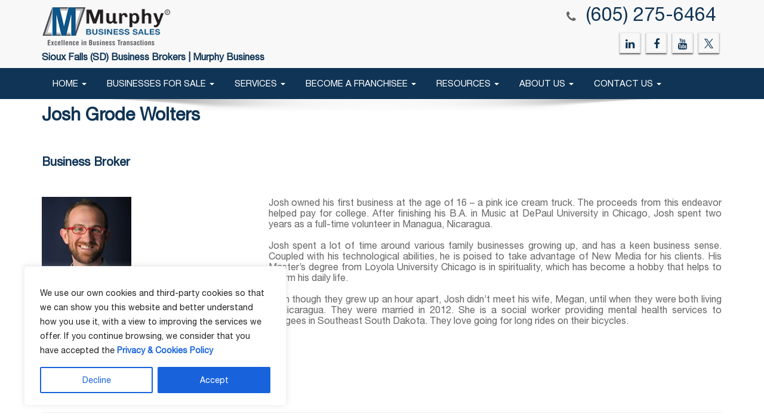

--- FILE ---
content_type: text/css
request_url: https://murphybusiness.com/siouxfalls/wp-content/themes/murphy-common/css/style.css
body_size: 6543
content:
@font-face{font-family:HelveticaNeueRegular;src:url(../fonts/helveticaneue-webfont.eot);src:url(../fonts/helveticaneue-webfont.eot?#iefix) format("embedded-opentype"),url(../fonts/helveticaneue-webfont.woff) format("woff"),url(../fonts/helveticaneue-webfont.ttf) format("truetype"),url(../fonts/helveticaneue-webfont.svg#HelveticaNeueRegular) format("svg");font-weight:400;font-style:normal}body{margin:0;padding:0;font-family:HelveticaNeueRegular;line-height:normal;color:#666;font-size:16px}img{max-width:100%;height:auto}ul{padding:0}ul li{margin-bottom:5px}.enigma_blog_post_content a{box-shadow:0 1px 0 0 currentColor}.mid-part a{box-shadow:0 1px 0 0 currentColor}a:hover{text-decoration:none}h1,h2,h3,h4,h5,h6,p{margin:0;padding:0}h1,h2,h3,h4,h5,h6{font-family:HelveticaNeueRegular}.h3,h3{font-size:20px}.heading-01{font-family:HelveticaNeueRegular;font-size:36px;color:#0f3455;font-weight:700;line-height:normal}.heading-02{font-family:HelveticaNeueRegular;font-size:30px;color:#fff;font-weight:700;line-height:normal}.heading-03{font-family:HelveticaNeueRegular;font-size:26px;color:#0f3455;font-weight:900;line-height:normal}.heading-04{font-family:HelveticaNeueRegular;font-size:18px;color:#777;font-weight:700;line-height:normal}.heading-05{font-family:HelveticaNeueRegular;font-size:18px;color:#fff;font-weight:900;line-height:normal}.paragraph-01{padding:16px 0;font-family:HelveticaNeueRegular;font-size:16px;line-height:24px}.header_section{background-color:#f8f8f8}.head-contact-info a{font-size:32px;font-weight:500;color:#0f3455!important}.logo p{font-weight:900;margin-bottom:10px;color:#0f3455;font-size:16px}.logo .img-responsive{display:inline-block}.head-contact-info{display:block;padding:5px 0 2px 0;font-family:HelveticaNeueRegular;font-weight:400;text-align:right;margin:0}.head-contact-info li{list-style:none;margin-right:10px;font-size:32px}.ans-247-text{font-size:14px;display:block;color:#0f3455}.schedule-btn{margin:-4px 5px 0 0}.head-contact-info i{margin-right:8px;font-size:20px}.social{display:block;text-align:right;padding-top:5px;padding-bottom:5px}.social li{font-size:18px;-webkit-box-shadow:0 2px 2px 0 rgba(0,0,0,.6);box-shadow:0 2px 2px 0 rgba(0,0,0,.6);display:inline-block;height:35px;margin-right:5px;width:35px;text-align:center;-webkit-transition:background .5s ease-in-out;-moz-transition:background .5s ease-in-out;-o-transition:background .5s ease-in-out;-ms-transition:background .5s ease-in-out;transition:background .5s ease-in-out;border:2px solid #eee;cursor:pointer;line-height:35px}.social li i{color:#0f3455!important}.social li.facebook{background-size:100% 200%;background-image:linear-gradient(to bottom,transparent 50%,#4c66a4 50%)}.social li.facebook:hover{background-position:0 -100%;background-color:#4c66a4}.social li.twitter{background-size:100% 200%;background-image:linear-gradient(to bottom,transparent 50%,#f60 50%)}.social li.twitter:hover{background-position:0 -100%;background-color:#f60}.social li.linkedin{background-size:100% 200%;background-image:linear-gradient(to bottom,transparent 50%,#069 50%)}.social li.linkedin:hover{background-position:0 -100%;background-color:#069}.social li.youtube{background-size:100% 200%;background-image:linear-gradient(to bottom,transparent 50%,#c92228 50%)}.social li.youtube:hover{background-position:0 -100%;background-color:#c92228}.social li.googleplus{background-size:100% 200%;background-image:linear-gradient(to bottom,transparent 50%,#c92228 50%)}.social li.googleplus:hover{background-position:0 -100%;background-color:#de2825}.navigation_menu{position:relative;background:#0f3455}.navigation_menu:after{position:absolute;width:100%;height:20px;z-index:99;content:"";background:url(../images/shadow.png) 50% 0 no-repeat}.navbar{margin-bottom:0;background:#0f3455;border-radius:0}.navbar a{font-family:HelveticaNeueRegular;font-size:15px;color:#fff;font-weight:400;text-transform:uppercase;padding-left:11px!important;padding-right:11px!important}.navbar .fa-angle-down{position:absolute;right:-10px;font-size:20px}.nav>li>a:focus,.nav>li>a:hover{background-color:#0f3455}.nav .open>a,.nav .open>a:focus,.nav .open>a:hover{border-color:transparent}.nav .open>a:active,.nav .open>a:focus,.nav .open>a:hover{color:#0f3455}.dropdown-menu>li>a:active{color:#0f3455}.fix-nav{position:fixed;top:0;width:100%;border-bottom:2px solid #f7f5f5;z-index:9999}.dropdown-submenu{position:relative}.dropdown-submenu>.dropdown-menu{top:0;left:100%;-webkit-border-radius:0 6px 6px 6px;-moz-border-radius:0 6px 6px 6px;border-radius:0 6px 6px 6px}.dropdown-submenu:active>.dropdown-menu,.dropdown-submenu:hover>.dropdown-menu{display:block}.dropdown-submenu:active>a:after{border-left-color:#fff}.dropdown-submenu.pull-left{float:none}.dropdown-submenu.pull-left>.dropdown-menu{left:-100%;margin-left:10px;-webkit-border-radius:6px 0 6px 6px;-moz-border-radius:6px 0 6px 6px;border-radius:6px 0 6px 6px}.banner img{width:100%}.below-banner h2{background:#0f3455;text-align:center;line-height:64px;text-transform:uppercase;border-right:3px solid #848584}.below-banner h2 a:hover{color:#fff}.noborder{border:none!important}.below-banner h1{background:#cfd6dd;text-align:center;padding:22px 10px}.below-banner [class^=col-]{padding-left:0;padding-right:0}.mid-part{padding-top:30px}.list-item{padding:36px 0 0 0;margin:0}.list-item li{position:relative;margin:0;padding:0 0 0 22px;font-family:HelveticaNeueRegular;font-size:16px;color:#777;line-height:24px;list-style-type:none}.list-item li:before{content:"\f111";position:absolute;top:1px;left:2px;font-family:FontAwesome;font-size:8px}.mid-part h4{padding-top:42px}.mid-part .heading-03{padding-top:45px}.videoWrapper{position:relative;padding-bottom:56.25%;padding-top:25px;height:0}.videoWrapper iframe{position:absolute;top:0;left:0;width:100%;height:100%}.phone-box{margin:20px 0;background:#0f3455;height:281px;width:100%;text-align:center;display:table;padding:15px}.phone-box h3{margin:-2px;line-height:45px;text-align:center}.phone-box h3 a{color:#fff}.phone-box h3 a:hover{text-decoration:none}.phone-box h5{font-family:HelveticaNeueRegular;font-size:28px;color:#fff;font-weight:900;line-height:34px;text-align:center;display:table-cell;vertical-align:middle}.phone-box h6{font-family:HelveticaNeueRegular;font-size:18px;color:#0f3455;font-weight:900;line-height:34px;text-align:center}.contact-box{margin:20px auto;border:3px solid #929292;max-width:262px}.contact-box h4{margin:-3px;padding:0;background:#0f3455;font-family:HelveticaNeueRegular;font-size:30px;color:#fff;font-weight:900;line-height:47px;text-align:center}.contact-box ul{margin:0;padding:10px 10px}.contact-box ul li{padding-bottom:10px;list-style-type:none;font-family:HelveticaNeueRegular;font-size:17.5px;color:#000;font-weight:900}.contact-box ul li:last-child{padding-bottom:0}footer{position:relative;margin:80px 0 0 0;padding:18px 0;background:#2d4d69;text-align:center;font-family:HelveticaNeueRegular;font-size:14px}footer a{color:#fff}footer a:hover{color:#fff}footer:before{position:absolute;top:-51px;left:0;margin:0;padding:0;width:100%;height:51px;content:"";background:url(../images/footer-pattern.jpg) 0 0 repeat-x}.breadcrumb{display:none}.logo a{width:230px;display:block}.call-schedule-header .logo a{margin-top:14px}.enigma_header_breadcrum_title{margin-bottom:30px;opacity:1;padding-bottom:8px;padding-top:8px}.enigma_header_breadcrum_title h1{margin:0;font-size:30px}.enigma_header_breadcrum_title h1,li h1{color:#0f3455!important;font-weight:700}.enigma_blog_post_content h1{margin:0;font-size:25px!important;color:#0f3455;margin-bottom:10px;margin-top:0}.htag-style h1{margin:0;font-size:25px!important;color:#0f3455;margin-bottom:10px;margin-top:0}.enigma_blog_post_content h2{color:#0f3455}.sell-box{background-color:#fff;margin-top:15px;border:1px solid #eaeaea;padding:20px}.sell-box-inner{background-color:#f8f8f8;padding:23px}.sell-box-inner h2{padding-bottom:2px;font-size:22px}#frm_job_srch li{clear:both;overflow:hidden;list-style:none}.min_max{float:left;width:204px}.listing_tab_cont label{color:#a31b35;display:block;float:left;font-size:14px;margin-right:5px;margin-top:4px;text-align:right;width:130px}.min_max #min_listed_price.listing_drop{float:left;width:45%}.min_max #max_listed_price.listing_drop{float:right;width:45%}.min_max #min_down_payment.listing_drop{float:left;width:45%}.min_max #max_down_payment.listing_drop{float:right;width:45%}.one_half{width:50%}.five_sixth,.four_fifth,.full_width,.one_fifth,.one_fourth,.one_half,.one_sixth,.one_third,.three_fifth,.three_fourth,.two_fifth,.two_third{float:left}.col-sm-8 .form-box:last-child{margin-right:0}.sell-form label{padding-right:0;margin-bottom:0;line-height:34px;text-align:right;font-weight:400}.five-height{height:5px}.form-box{float:left;width:auto}.sell-box-inner p{padding-bottom:25px}.form-box{float:left;width:48%;margin-right:4%}.full-input{width:272px;float:right}.full-select{width:269px;float:right}.sell-form .col-md-6 .form-group{margin-bottom:5px}.add{float:right;margin-bottom:8px}.blue-button{background-color:#0f3455;border:1px solid #0f3455;line-height:28px;margin-right:10px;font-size:16px;text-transform:uppercase}.page_navigation{float:right;margin-bottom:15px}.page_navigation ul li.active a,.page_navigation ul li:hover a{background:#0f3455}.page_navigation ul li a{color:#fff;display:block;font-size:14px;padding:4px 0;text-align:center;text-decoration:none;background-color:#a0a0a0}.page_navigation ul li{background:#a0a0a0 none repeat scroll 0 0;float:left;height:25px;margin-left:3px;width:27px;list-style:none}.form-control{border-radius:0;box-shadow:inherit}.form-box-02{margin-right:0;float:right}.page_navigation-02{margin-bottom:0;margin-right:10px}.page_navigation-02 ul li{background:#a0a0a0 none repeat scroll 0 0;float:left;height:25px;margin-left:3px;width:27px;list-style:none}.page_navigation-02 ul li a,.page_navigation-02 ul li span{color:#fff;display:block;font-size:14px;padding:4px 0;text-align:center;text-decoration:none;background-color:#a0a0a0}.page_navigation-02 ul li span.current,.page_navigation-02 ul li.active a,.page_navigation-02 ul li:hover a{background:#0f3455}.listing_head_rht{float:right}.listing_head_lft{float:left;position:relative}.listing_box{margin-bottom:20px;margin-top:30px}.listing_box h2{border-bottom:1px dashed #ccc;border-top:1px dashed #ccc;color:#030303;font-size:18px;padding:3px 0 6px;margin-bottom:5px}.listing_box h2 a{color:#030303!important}.listing_box_lt{float:left;margin-right:2%;position:relative;width:16%}.listing_box_lt img{display:inline-block}.listing_box_rt{float:right;width:82%}.listing_box_rt ul{border-bottom:1px dotted #7f7f7f;clear:both;margin-bottom:4px;overflow:hidden;padding:0}.listing_box_rt ul li{float:left;width:33.33%;list-style:none}.listing_box strong{color:#0f3455;display:block;font-size:16px;margin-bottom:8px;font-weight:400}a.btn.btn-info.view-detais{background-color:#0f3455;border:1px solid #0f3455;font-size:12px;left:0;line-height:1.2;padding:5px;margin-bottom:8px;margin-top:30px}label{font-weight:400}.navbar-default .navbar-nav>li>a{border-radius:5px;color:#000;font-family:HelveticaNeueRegular;font-size:15px;font-weight:400;padding:10px 20px;text-transform:uppercase}.navbar-default .navbar-nav>.active>a,.navbar-default .navbar-nav>.active>a:focus,.navbar-default .navbar-nav>.active>a:hover{font-size:20px!important}.active-menu{font-size:20px}.listing_box ul.no-list{padding:0;margin:0 0 15px 10px}.listing_box ul.no-list li{list-style:disc;padding-bottom:5px;margin:0}.button-panel{padding-top:15px}.sortby_drop{-moz-border-bottom-colors:none;-moz-border-left-colors:none;-moz-border-right-colors:none;-moz-border-top-colors:none;background:#fff;border-color:#e9e9e9 #e9e9e9 currentcolor;border-image:none;border-style:solid solid none;border-width:1px 1px 0;display:none;left:0;position:absolute;top:26px;width:190px;z-index:99999}.sortby{background:rgba(0,0,0,0) url(../images/sort_arrow.png) no-repeat scroll right 4px;color:#343434;cursor:pointer;font-size:18px;padding-right:30px;padding-bottom:7px}.sortby_drop a{border-bottom:1px solid #e9e9e9;color:#666;display:block;font-size:14px;padding:9px;text-decoration:none}.enigma_blog_post_content h2{margin-bottom:10px;margin-top:0}.enigma_blog_post_content ul li{color:#777;padding-bottom:5px;font-size:16px}.enigma_blog_post_content h4{margin-bottom:10px;margin-top:15px}.enigma_blog_post_content h3{margin-bottom:10px;margin-top:15px}.enigma_footer_area p,.head-contact-info li a,.social i,a,h2,h3,h4,h5,h6{color:#0f3455}.enigma_blog_post_content p{margin:0 0 20px;font-size:16px;text-align:justify}.two_third{width:66.6%}.one_third{width:33.3%}blockquote{background-color:#f6f5f5}.enigma_blog_post_content blockquote{border-left:5px solid #eee!important}blockquote{border-left:5px solid #31a3dd}.testi-box{padding-top:20px;padding-right:60px;padding-bottom:20px}.address-container{background-color:#ededed;margin:0 0 30px;padding:5px 30px;position:relative}.alignnone.contact-logo{position:absolute;height:auto;right:18px;width:41%;padding-top:12px}.alignnone.contact-logo img{max-width:100%;height:auto}.captcha-container{padding-bottom:10px}.blue-btn{border:medium none;border-radius:5px;color:#222;font-size:16px;min-width:120px;padding:8px 12px;text-decoration:none;transition:all .2s ease-in-out 0s;background-color:#0f3455;color:#fff}.blue-btn:active,.blue-btn:focus,.blue-btn:hover{color:#fff}.listing_description{margin-top:40px;clear:both}.h2,h2{font-size:19px!important}.active-menu{font-size:18px!important}.faq-padding-box{padding:10px 20px 10px 40px}.faq-padding-box-r{padding:10px 40px 10px 20px}.all-categorie{margin-bottom:15px}.edutitle{padding-left:20px}.address-container .heading05{padding-top:10px}.address-left{float:left;margin-bottom:10px;width:56%;margin-right:2%}.contact-logo{float:right}.loader{position:fixed;left:0;top:0;width:100%;height:100%;z-index:99999;opacity:.8;background:url(../images/page-loader.gif) 50% 50% no-repeat #f9f9f9}.capacha{margin:20px 0 10px;position:relative}.captch-block.small-box{width:100%!important;max-width:215.5px;min-width:215.5px}.captch-block{background:#fff;border:1px solid #ccc;position:relative}.captch-block img#captcha{border:1px solid #ccc;margin:7px}.captch-block img.captcha-small{max-width:160px}.captch-block a#change_image{position:relative;display:block;float:right;width:27px;border:1px solid #ccc;margin:7px;margin-left:0;height:71px}.small-box-reload{max-height:62px;height:auto}#change_image img{position:absolute;top:40%;left:24%}.captch-block input[type=text].smal-box{width:202px}.captch-block input[type=text]{border:1px solid #ccc;margin:7px;margin-top:0;width:243px}.alert-error{background-color:#f2dede;border-color:#ebccd1;color:#a94442}.alert{padding:15px;margin-bottom:20px;border:1px solid transparent;border-radius:4px}.view-detais-02{margin-top:10px!important}.article-date time{color:#0f3455;font-size:18px}.lising-box-2{border-bottom:1px solid #eee;margin-bottom:30px;padding:20px}.lising-box-2 .listing_description{margin-top:30px}.posted-by{font-size:13px!important;color:#a31b35;margin-top:8px!important}.lising-box-2 h2 a:hover{text-decoration:underline}.enigma_blog_post_content p span{font-style:italic;color:#0f3455;font-size:14px}.categories-right{margin-bottom:30px;padding:15px;border:1px solid #e2e2e2;box-shadow:0 -1px 3px 1px rgba(184,184,184,.4)}.blue-btn i{padding-left:8px}.categories-right ul{margin:10px 0 0;padding:0}.categories-right ul li{position:relative;margin:0;padding:5px 0 8px 15px;list-style-type:none}.categories-right ul li:before{position:absolute;left:0;content:"\f101";font-family:FontAwesome}.categories-right ul li a:hover{text-decoration:underline}#list_div{border-right:1px solid #e2e2e2}.categories-right h2{position:relative;padding-left:32px}.categories-right h2:before{position:absolute;content:"\f00b";top:4px;left:0;font-family:FontAwesome;font-size:20px}.lising-box-2 .btn{color:#a31b35;padding:6px 2px;margin:0 2px}.lising-box-2 .btn i{margin-left:2px}.lising-box-2 .btn:hover{box-shadow:none;text-decoration:underline}.lising-box-2 .btn:first-of-type{padding-left:0}.art-details{min-height:220px}.art-details .lising-box-2{border-right:1px solid #e2e2e2;border-bottom:none}.clear_column{clear:both;display:block;font-size:0;height:0;line-height:0;overflow:hidden;width:100%}.phone-box2{margin-top:20px}ul.dropdown-menu>li:hover .sub-drop-menu{display:block!important}li.dropdown-submenu{position:relative}.testimonials-wrapper{margin:10px 0}.testimonials-wrapper .photo>img{max-width:100%;height:auto}.free_dwnlds ul{list-style:none}.free_dwnlds ul li{background:url(../images/bullet_arrow.png) no-repeat 0 5px;color:#666;font-family:"PT Sans",sans-serif;font-size:16px;line-height:22px;padding-left:30px}.free_dwnlds ul li a:hover{text-decoration:underline}.contact-form .blue-btn:hover{color:#fff;background:rgba(15,52,82,.9)}.dropdown-menu>li>a{color:#fff}.listing_details_img{clear:both;overflow:hidden;margin-bottom:20px}.listing_details_img_box{margin:20px 0 0}.listing_details_img_box ul{list-style:none}.listing_details_img_box ul li{display:block;padding:5px 0;width:100%;border-bottom:1px dotted #7f7f7f;overflow:hidden}.listing_details_img_box ul li strong{display:inline-block;font-size:16px;color:#000;float:left}.listing_details_img_box ul li span{font-size:18px;color:#656565;text-align:right;float:right}.listing_details_contact{border-top:1px dashed #ccc;border-bottom:1px dashed #ccc;padding:13px 0;margin-bottom:25px}.listing_details_contact ul{margin:0;padding:0;clear:both;overflow:hidden}.listing_details_contact ul li{margin-right:30px;float:left;list-style-type:none}.listing_details_contact ul li img{float:left;display:block;margin-right:12px}.listing_details_contact ul li span{float:left;display:block;font-size:18px;color:#a31b35}.listing_details h3{margin-bottom:12px;text-align:left;display:inline-block}.listing_details p{font-size:14px;color:#656565;margin-bottom:15px}.assts{margin-bottom:20px}.listing_details h4{font-size:16px;color:#a31b35;margin-bottom:12px;text-align:left;display:inline-block}.assts ul{margin:0;padding:0}.assts ul li{width:100%;border-bottom:1px dotted #7f7f7f;list-style-type:none;padding:5px 0;float:none}.assts ul ul{list-style:none;clear:both;overflow:hidden}.assts ul ul li{border:0 none;display:block;float:left;margin-right:8%;width:24%}.assts ul ul li:nth-child(2n+2){width:7%}.assts ul ul li:nth-child(4n+4){width:10%}.assts ul ul li strong{display:inline-block;font-size:16px;color:#000;float:left}.assts ul ul li span{font-size:14px;color:#666;text-align:right;float:right}.similar_listing_slider .owl-item li{padding:0 10px;list-style-type:none}.listing_details_img_box ul,.similar_listing_slider ul{margin:0;padding:0}.similar_listing_slider{padding:5px 42px 0;border-bottom:1px dashed #ccc;margin-bottom:20px}.similar_listing_slider span{display:block;font-size:16px;color:#000;margin-bottom:5px}.similar_listing_slider strong{font-size:14px;color:#a31b35;display:block;margin-bottom:5px}.similar_listing_slider strong{font-size:14px;color:#a31b35;display:block;margin-bottom:5px}.similar_listing_slider strong em{font-size:14px;color:#000}.text-red{color:red}.business-title{text-align:center}.lender-qual em{color:#666}.no-image-default{max-height:163px}.modal-footer{text-align:left;margin-top:0}.hide{display:none}.show{display:inline-block}span#loader{float:left}.frm_contact_broker label{padding-bottom:5px}.frm_contact_broker #attachmet{margin-bottom:5px}.modal{z-index:4444444}.frm_contact_broker .form-group{margin-bottom:9px}.frm_contact_broker .capacha{margin-top:0}.frm_contact_broker .form-control{height:28px}.frm_contact_broker #comment{height:auto}.frm_contact_broker span.text-red{font-size:13px}.frm_contact_broker .close{color:red}.dropdown-menu{padding:0}.dropdown-menu li{margin-bottom:0}.free-download-block{border:1px solid #ccc;margin-bottom:15px;padding:5px}.free-download-heading{font-weight:700;font-size:18px}.free-download-block p{color:#666}.about_us ul li{background:0 0;padding-left:0;font-family:Lato,sans-serif}.about_us2 strong{font-weight:700}.title,.title h1{font-family:Lato,sans-serif;font-size:22px!important;line-height:1.2;color:#b20838!important;text-align:left;margin-top:20px;margin-bottom:10px}.contact_input li{width:100%}.ui-dialog{min-width:500px}strong{font-weight:700}.col-lg-9,.col-md-9{padding-left:0}.col-lg-3,.col-md-3{padding-right:0}.ui-widget-header{border:1px solid #0f3455;background:#0f3455}.captch-block input[type=text].smal-box{width:auto;margin:10px 8px}#dialog p{color:#000;font-size:18px}.contact_us{margin-bottom:20px}.contact_us p{font-size:16px;color:#666;line-height:22px;margin-bottom:20px}.contact_input{margin-bottom:20px}.contact_input ul{list-style:none;padding-left:0;margin:0}.contact_input li{border-bottom:1px solid #9d9d9d;padding:5px 5px;margin-bottom:10px;width:90%;clear:both;overflow:hidden}.contact_input span{display:block;font-size:18px;color:#d62446;float:left;width:4%}.contact_input input[type=text]{border:0;background:0 0;font-size:18px;color:#313131;display:block;width:96%;float:left}.contact_us ul{margin-bottom:10px}.contact_us ul li{margin-bottom:8px}.contact_us .checkbox1{display:inline-block}.contact_us label{color:#666;font-size:16px;display:inline-block;margin-left:3px}.contact_us h3{font-size:18px;color:#313131;line-height:22px;margin-bottom:5px;text-align:left;margin:15px 0 5px}.contact_us .textarea1{border:0;border-top:1px solid #ccc;border-bottom:1px solid #ccc;font-size:18px;color:#313131;padding:1%;width:60%;height:120px;resize:none;margin:15px 0 0}.capacha{margin:20px 0 10px;position:relative}.capacha p{margin-bottom:5px}.agree_recive{border-bottom:1px dotted #7f7f7f;padding-bottom:15px;margin-bottom:10px}.agree_recive .checkbox1{float:left;margin-right:10px}.agree_recive p{float:left;width:85%}.submit1{background:#a31b35;padding:6px 25px;color:#fff;font-size:16px;position:relative;border-radius:10px;border:0;margin-right:10px}.closed-listing{color:red;font-weight:700;text-align:center;font-size:32px!important}.banner-page{height:250px;overflow:hidden}.banner-page img{width:100%}@media screen and (max-width:767px){.frm_contact_broker.captha-container{overflow:scroll}.listing_details_contact li{padding-bottom:7px}.banner-page{height:auto}.logo a{margin:0 auto}}@media only screen and (max-width:1199px) and (min-width:992px){.assts ul ul li strong,.listing_details_img_box ul li span,.listing_details_img_box ul li strong{font-size:14px}.banner-page{height:auto}}@media (max-width:800px) and (min-width:768px){.listing_details_img_box ul li strong{clear:both;display:block;font-size:14px;width:auto!important}.assts ul ul li,.assts ul ul li:nth-child(2n+2),.assts ul ul li:nth-child(4n+4){margin-right:0;width:100%}.banner-page{height:auto}}@media (min-width:801px){.navbar-nav>li:hover .dropdown-menu{display:block}.arrow-mobile{display:none}.navbar-nav>li{margin:0 6px}.dropdown-menu{min-width:250px;background-color:#0f3455;max-height:400px}.no-sub-menu .dropdown-menu{overflow:auto}.sub-drop-menu{display:none!important;overflow-y:auto}.dropdown-menu>li>a{position:relative;padding:7px 20px 7px 15px;color:#fff;transition:padding .4s;white-space:normal}.dropdown-menu>li>a:before{position:absolute;left:10px;content:"\f105";font-family:FontAwesome;margin-right:0;opacity:0;font-size:16px}.dropdown-menu>li>a:hover:before{opacity:1}.dropdown-menu>li>a:focus,.dropdown-menu>li>a:hover{padding-top:7px;padding-right:20px;padding-bottom:7px;padding-left:22px!important;background-color:#fff;color:#0f3455;border:0;outline:0}.dropdown-menu>li>.sub-drop-menu{display:none;position:absolute;top:0;left:100%;width:100%}.nav li:nth-last-of-type(2) .dropdown-menu>li>.sub-drop-menu{left:-100%}.nav li:last-child .dropdown-menu>li>.sub-drop-menu{left:-100%}}.financial-left-image{float:left;margin:0 20px 10px 0}.testimonials-wrapper .lising-box-2{margin:0 0 30px;border-bottom:0}@media (min-width:768px){.testimonials-wrapper .photo{width:23%;float:left;margin:0 1% 40px;overflow:hidden}.testimonials-wrapper{border-bottom:1px solid #eee;overflow:hidden}}@media (max-width:767px){.listing_details_img_box ul li strong{font-size:12px}.listing_details_img_box ul li span{font-size:13px}.assts ul ul li{border:0 none;display:block;float:left;margin-right:0;width:100%}.assts ul ul li strong,.listing_details_img_box ul li strong{color:#000;float:left;font-size:12px;width:80%}.assts ul ul li span,.listing_details_img_box ul li span{font-size:12px}}@media (max-width:767px) and (min-width:480px){.assts ul ul li{width:48%;float:left;margin-right:2%}.assts ul ul li span{color:#666;float:left;font-size:12px;text-align:right;width:20%;clear:none}}@media (min-width:480px) and (max-width:600px){.assts ul ul li{width:100%!important;float:left;margin-right:2%}.assts ul ul li:nth-child(2n+2),.assts ul ul li:nth-child(4n+4){border:0 none;display:block;float:left;margin-right:0}.assts ul ul li{width:100%!important}}@media (max-width:479px){.assts ul ul li:nth-child(2n+2),.assts ul ul li:nth-child(4n+4){border:0 none;display:block;float:left;margin-right:0;width:100%}}.remove-icon{padding:5px 10px 5px 0;display:inline-block}.remove-icon a{margin-left:5px;color:#c40226}.myButton{background-color:#125687;border-radius:28px;border:1px solid #0e4166;display:inline-block;cursor:pointer;color:#fff!important;font-family:Arial;font-size:17px;padding:20px 30px;margin:0 5px;text-decoration:none;text-shadow:0 1px 0 #0e4166;background:linear-gradient(to bottom,#125687 5%,#2783c4 100%)}.inner-banner-image{height:400px;background-repeat:no-repeat;background-position:center;background-size:cover}.enigma_blog_full img{margin:0 0 20px 0}.enigma_blog_full .aligncenter{display:block;margin-left:auto;margin-right:auto}.enigma_blog_full .alignright{float:right;margin-left:40px}.enigma_blog_full .alignleft{float:left;margin-right:40px}@media only screen and (max-width:1190px){.inner-banner-image{height:300px}.banner-page{height:auto}}@media only screen and (max-width:960px){.inner-banner-image{height:220px}}@media only screen and (max-width:766px){.inner-banner-image{height:120px}}.error-page{padding:5% 0}.error-page .range{-webkit-flex-basis:100%;-ms-flex-preferred-size:100%;flex-basis:100%;max-width:100%;text-align:center}.error-page .page .offset-top-50{margin-top:50px}.error-page .range .error-h1{display:inline-block;font-size:76px;color:#333}.error-page .range .error-h1 span{float:right}.error-page .range .error-h1:before{content:'';display:inline-block;width:110px;height:110px;background:url(../images/404.png) no-repeat}.error-page .range .thanku-h1{display:inline-block;font-size:76px!important;color:#333}.error-page .range .thanku-h1 span{float:right}.error-page .range .thanku-h1:before{content:'';display:inline-block;width:110px;height:110px;float:left;margin-top:-10px;background:url(../images/cv.png) no-repeat}.error-page .range .error-h2{color:#333;font-size:26px;font-weight:400}.error-page .range p{text-align:center}.clearfix-img img{display:block;clear:both}.selling-business{background-color:#0f3455;color:#fff;display:block;padding:9px 25px;margin:5px auto;border-radius:4px;font-size:2.2rem;text-transform:uppercase}.selling-business:hover{background-color:#286090;color:#fff}.tomb_stone_area{background:#f0f0f0;padding:20px 0 52px}.tomb_stone ul li{display:flex;padding:3px;height:280px;border:1px solid #ccc;margin:10px 5px;align-items:center}.tomb_stone_area a{background:url(../images/btn-bg2.png) repeat-x 0 0;font-size:18px;color:#fff;position:relative;border-radius:10px;padding:6px 0;text-align:center;width:184px;margin:20px auto 0;display:block;box-shadow:0 5px 5px #999;text-decoration:none}.tomb_stone .owl-next{background:url(../images/sprite.png) no-repeat -147px -43px;font-size:0;height:22px;position:absolute;top:45%;right:-40px;width:20px}.tomb_stone .owl-prev{background:url(../images/sprite.png) no-repeat -127px -43px;font-size:0;height:22px;position:absolute;top:45%;left:-40px;width:20px}.tomb_stone_all ul li{display:block;list-style:none;background:0 0;padding:10px}@media only screen and (max-width:1024px){.tomb_stone ul li{align-items:inherit;height:180px}}@media only screen and (max-width:1024px){.tomb_stone .owl-prev{left:-20px}.tomb_stone .owl-next{right:-20px}}@media only screen and (max-width:767px){.tomb_stone ul li{align-items:inherit;height:180px}.tomb_stone ul li img{width:125px;margin:0 auto}.tomb_stone .owl-next,.tomb_stone .owl-prev{display:none!important}}#image-gallery .modal-footer{display:block}.thumb{margin-top:15px;margin-bottom:15px}.thumb .thumbnail{margin-bottom:0}#image-gallery .modal-dialog .modal-content .modal-header{padding:0;border-bottom:0}#image-gallery .modal-dialog .modal-content .modal-body{padding:0 0 15px 0;position:relative;width:100%;text-align:center}#show-previous-image{position:absolute;top:45%;left:25px}#show-next-image{position:absolute;top:45%;right:25px}.mb-5{margin-bottom:50px}.change-position .videoWrapper{width:50%;margin-left:40px;float:right;padding-bottom:20px;display:inline-table}.change-position .videoWrapper iframe{position:inherit;width:100%;height:400px}@media (max-width:767px){.change-position{flex-direction:column-reverse}.change-position .videoWrapper{width:100%;margin-left:0}}

--- FILE ---
content_type: text/css
request_url: https://murphybusiness.com/siouxfalls/wp-content/themes/murphy-common/css/responsive-style.css
body_size: 1318
content:
@media screen and (max-width:1199px){.alignnone.contact-logo{width:44%}.phone-box2 img{max-width:100%}.contact-box ul li{font-size:14px;padding-bottom:16px}.nav>li>a{padding:14px 10px;font-size:12px}.phone-box{height:230px}.dropdown-menu>li>a{font-size:12px;text-transform:capitalize}.contact-box h4{font-size:25px;margin:-2px;line-height:38px}}@media (max-width:1024px){.contact-box{border-width:2px}}@media (max-width:991px){.navbar-nav>li>a{padding:15px 5px;font-size:14px;text-transform:capitalize}.dropdown-menu>li>a{text-transform:capitalize}.sell-box{padding:10px}.full-input{width:100%}.full-select{width:100%}.listing_box_rt{width:75%}.alignnone.contact-logo{position:inherit;width:100%;float:none;right:inherit}.address-left{width:100%}.phone-box2{text-align:center}.active-menu{font-size:14px!important}}@media (max-width:800px){.enigma_blog_full .content-decribe h2 a img,.enigma_blog_full .content-decribe h2 img{width:100%}.enigma_blog_full .content-decribe p img{width:100%}.dropdown.open ul li ul,.dropdown.open>ul{display:block}.navbar-header{float:none}.navbar-toggle{display:block}.navbar-collapse{border-top:1px solid transparent;box-shadow:inset 0 1px 0 rgba(255,255,255,.1)}.navbar-nav{float:none!important;margin:7.5px -15px}.navbar-nav>li{float:none}.navbar-nav>li>a{padding-top:10px;padding-bottom:10px}li.dropdown-submenu>a{text-transform:uppercase}.navbar-nav>li>a{padding-top:0;padding-bottom:5px;margin-right:40px}.dropdown-menu>li>a:before,.navbar a .fa-angle-down{display:none}.arrow-mobile{color:#fff;position:absolute;right:0;top:0;width:40px;height:100%;text-align:center;padding-top:7px;cursor:pointer}.navigation_menu .dropdown-menu{background-color:transparent;border:0 none;box-shadow:none;float:none;margin-top:0;margin-left:10px;position:static;width:auto}.navbar-toggle{background-color:#049cfd;border-color:none}.navbar-toggle .icon-bar{background-color:#fff}.navbar-collapse{box-shadow:none}.navbar-nav .open .dropdown-menu>li>a{padding:0 15px 5px 10px}.dropdown-menu{box-shadow:none!important}.navbar-nav .open .dropdown-menu>li>a:focus,.navbar-nav .open .dropdown-menu>li>a:hover{padding:7px 0 7px 0;background-color:#fff;color:#000}.heading-01{font-size:30px;padding:15px 10px}.selling-business{background-color:#0f3455;color:#fff;padding:9px 10px;font-size:1.5rem;border-radius:4px;text-transform:uppercase;display:block}}@media (max-width:767px){.navbar-nav{margin:0}.nav>li>a{font-size:13px}.logo img{margin:0 auto}.head-contact-info,.social{text-align:center;padding:0}.below-banner h2{margin-bottom:1px;border-right:0}.mid-part h4{padding-top:16px}.list-item{padding:30px 0 32px}.mid-part .heading-03{padding-top:10px}.enigma_header_breadcrum_title h1{font-size:30px}.enigma_header_breadcrum_title{margin-bottom:20px}.sell-box-inner h2{font-size:21px}.sell-box{padding:5px}.sell-form label{width:100%;float:none;text-align:left}.full-input{width:100%;margin-bottom:7px}.full-select{width:100%;margin-bottom:4px}.blue-button{margin-bottom:10px;width:100%}.listing_box h2{font-size:16px}.listing_box_lt{float:none;width:100%}.listing_box_rt{width:100%;float:none}.listing_box_rt ul{padding:0;margin:0 0 10px 0}.page_navigation ul{padding:0;margin:0 0 20px}.sell-box-inner{padding:5px}.enigma_blog_post_content h2{font-size:22px}.one_half{width:100%}.logo{text-align:center}.contact-box h4{padding-top:0}.one_third{width:100%}.two_third{width:100%}.testi-box{padding-right:10px}.contact-logo{max-width:100%}.address-container{margin-top:15px}.faq-padding-box{padding:0}.faq-padding-box-r{padding:0}.mobile-hide{display:none}.sell-form label{margin:0}.add{margin-bottom:0}.last-county{margin-bottom:20px}.listing_box_lt{text-align:center;margin-bottom:15px}.listing_box strong{font-size:12px}.listing_description{margin-top:0}.testi-box{padding-top:0;padding-bottom:0}.edutitle{padding-left:0}.sortby_drop{width:200px}.listing_box strong{display:block;font-size:12px;margin-bottom:5px}.listing_box span{display:block;font-size:12px;padding-bottom:5px}.address-left{width:100%}.alignnone.contact-logo{position:inherit;width:100%;float:none}.alignnone.contact-logo img{max-width:100%}.videoWrapper{margin-top:20px}.phone-box{height:inherit}.sub-drop-menu.dropdown-menu{padding-left:35px}.navbar-nav .open .dropdown-menu>li>a:hover{color:#fff;background-color:transparent}.navbar-nav .open .dropdown-menu{margin-left:10px;padding:0}.sub-drop-menu{display:block!important}.heading-01{font-size:30px}.enigma_blog_full .aligncenter{max-width:100%;height:auto}.enigma_blog_full .alignright{display:block;float:none;margin-left:0}.enigma_blog_full .alignleft{display:block;float:none;margin-right:20px}}@media (max-width:480px){.heading-01{font-size:20px}.heading-02{font-size:18px}.below-banner h2{line-height:50px;border-right:0;margin-bottom:0}.navbar a{font-size:14px}.dropdown-menu>li>a{font-size:12px}}

--- FILE ---
content_type: text/css
request_url: https://murphybusiness.com/siouxfalls/wp-content/themes/murphy-common/css/owl.carousel.min.css
body_size: 604
content:
.owl-carousel .owl-wrapper:after{content:".";display:block;clear:both;visibility:hidden;line-height:0;height:0}.owl-carousel{display:none;position:relative;width:100%;-ms-touch-action:pan-y}.owl-carousel .owl-wrapper{display:none;position:relative;-webkit-transform:translate3d(0,0,0)}.owl-carousel .owl-wrapper-outer{overflow:hidden;position:relative;width:100%}.owl-carousel .owl-wrapper-outer.autoHeight{-webkit-transition:height .5s ease-in-out;-moz-transition:height .5s ease-in-out;-ms-transition:height .5s ease-in-out;-o-transition:height .5s ease-in-out;transition:height .5s ease-in-out}.owl-carousel .owl-item{float:left}.owl-controls .owl-buttons div,.owl-controls .owl-page{cursor:pointer}.owl-theme .owl-controls{text-align:center}.owl-theme .owl-controls .owl-page{display:inline-block}.owl-theme .owl-controls .owl-page span{background:#d0d0d0;border-radius:20px;display:block;height:12px;margin:0 2px;width:10px;height:10px}.owl-theme .owl-controls .owl-page.active span{background:#ce4b64}.owl-controls{-webkit-user-select:none;-khtml-user-select:none;-moz-user-select:none;-ms-user-select:none;user-select:none;-webkit-tap-highlight-color:transparent;margin-top:13px}.grabbing{cursor:url(grabbing.html) 8 8,move}.owl-carousel .owl-item,.owl-carousel .owl-wrapper{-webkit-backface-visibility:hidden;-moz-backface-visibility:hidden;-ms-backface-visibility:hidden;-webkit-transform:translate3d(0,0,0);-moz-transform:translate3d(0,0,0);-ms-transform:translate3d(0,0,0)}.owl-prev{background:url(../images/sprite.html) no-repeat -67px -37px;font-size:0;height:34px;position:absolute;top:37%;left:60px;width:25px}.owl-next{background:url(../images/sprite.html) no-repeat -92px -37px;font-size:0;height:34px;position:absolute;top:37%;right:60px;width:25px}.ask_brokers .owl-prev{background:url(../images/sprite.html) no-repeat -127px -7px;font-size:0;height:22px;position:absolute;top:45%;left:-40px;width:20px}.ask_brokers .owl-next{background:url(../images/sprite.html) no-repeat -147px -7px;font-size:0;height:22px;position:absolute;top:45%;right:-40px;width:20px}.business_resources .owl-prev{background:url(../images/sprite.html) no-repeat -127px -43px;font-size:0;height:22px;position:absolute;top:45%;left:-50px;width:20px}.business_resources .owl-next{background:url(../images/sprite.html) no-repeat -147px -43px;font-size:0;height:22px;position:absolute;top:45%;right:-50px;width:20px}.similar_listing_slider .owl-prev{background:url(../images/slider-arrow4.png) no-repeat 0 0;font-size:0;height:42px;position:absolute;top:65px;left:-45px;width:42px}.similar_listing_slider .owl-next{background:url(../images/slider-arrow4.png) no-repeat 0 -42px;font-size:0;height:42px;position:absolute;top:65px;right:-45px;width:42px}

--- FILE ---
content_type: text/javascript
request_url: https://murphybusiness.com/siouxfalls/wp-content/themes/murphy-common/js/owl.carousel.min.js
body_size: 6250
content:
"function"!=typeof Object.create&&(Object.create=function(t){function i(){}return i.prototype=t,new i}),function(t,i,s){var e={init:function(i,s){this.$elem=t(s),this.options=t.extend({},t.fn.owlCarousel.options,this.$elem.data(),i),this.userOptions=i,this.loadContent()},loadContent:function(){var i,s=this;"function"==typeof s.options.beforeInit&&s.options.beforeInit.apply(this,[s.$elem]),"string"==typeof s.options.jsonPath?(i=s.options.jsonPath,t.getJSON(i,function(t){var i,e="";if("function"==typeof s.options.jsonSuccess)s.options.jsonSuccess.apply(this,[t]);else{for(i in t.owl)t.owl.hasOwnProperty(i)&&(e+=t.owl[i].item);s.$elem.html(e)}s.logIn()})):s.logIn()},logIn:function(){this.$elem.data("owl-originalStyles",this.$elem.attr("style")),this.$elem.data("owl-originalClasses",this.$elem.attr("class")),this.$elem.css({opacity:0}),this.orignalItems=this.options.items,this.checkBrowser(),this.wrapperWidth=0,this.checkVisible=null,this.setVars()},setVars:function(){if(0===this.$elem.children().length)return!1;this.baseClass(),this.eventTypes(),this.$userItems=this.$elem.children(),this.itemsAmount=this.$userItems.length,this.wrapItems(),this.$owlItems=this.$elem.find(".owl-item"),this.$owlWrapper=this.$elem.find(".owl-wrapper"),this.playDirection="next",this.prevItem=0,this.prevArr=[0],this.currentItem=0,this.customEvents(),this.onStartup()},onStartup:function(){this.updateItems(),this.calculateAll(),this.buildControls(),this.updateControls(),this.response(),this.moveEvents(),this.stopOnHover(),this.owlStatus(),!1!==this.options.transitionStyle&&this.transitionTypes(this.options.transitionStyle),!0===this.options.autoPlay&&(this.options.autoPlay=5e3),this.play(),this.$elem.find(".owl-wrapper").css("display","block"),this.$elem.is(":visible")?this.$elem.css("opacity",1):this.watchVisibility(),this.onstartup=!1,this.eachMoveUpdate(),"function"==typeof this.options.afterInit&&this.options.afterInit.apply(this,[this.$elem])},eachMoveUpdate:function(){!0===this.options.lazyLoad&&this.lazyLoad(),!0===this.options.autoHeight&&this.autoHeight(),this.onVisibleItems(),"function"==typeof this.options.afterAction&&this.options.afterAction.apply(this,[this.$elem])},updateVars:function(){"function"==typeof this.options.beforeUpdate&&this.options.beforeUpdate.apply(this,[this.$elem]),this.watchVisibility(),this.updateItems(),this.calculateAll(),this.updatePosition(),this.updateControls(),this.eachMoveUpdate(),"function"==typeof this.options.afterUpdate&&this.options.afterUpdate.apply(this,[this.$elem])},reload:function(){var t=this;i.setTimeout(function(){t.updateVars()},0)},watchVisibility:function(){var t=this;if(!1!==t.$elem.is(":visible"))return!1;t.$elem.css({opacity:0}),i.clearInterval(t.autoPlayInterval),i.clearInterval(t.checkVisible),t.checkVisible=i.setInterval(function(){t.$elem.is(":visible")&&(t.reload(),t.$elem.animate({opacity:1},200),i.clearInterval(t.checkVisible))},500)},wrapItems:function(){this.$userItems.wrapAll('<div class="owl-wrapper">').wrap('<div class="owl-item"></div>'),this.$elem.find(".owl-wrapper").wrap('<div class="owl-wrapper-outer">'),this.wrapperOuter=this.$elem.find(".owl-wrapper-outer"),this.$elem.css("display","block")},baseClass:function(){var t=this.$elem.hasClass(this.options.baseClass),i=this.$elem.hasClass(this.options.theme);t||this.$elem.addClass(this.options.baseClass),i||this.$elem.addClass(this.options.theme)},updateItems:function(){var i,s;if(!1===this.options.responsive)return!1;if(!0===this.options.singleItem)return this.options.items=this.orignalItems=1,this.options.itemsCustom=!1,this.options.itemsDesktop=!1,this.options.itemsDesktopSmall=!1,this.options.itemsTablet=!1,this.options.itemsTabletSmall=!1,this.options.itemsMobile=!1,!1;if((i=t(this.options.responsiveBaseWidth).width())>(this.options.itemsDesktop[0]||this.orignalItems)&&(this.options.items=this.orignalItems),!1!==this.options.itemsCustom)for(this.options.itemsCustom.sort(function(t,i){return t[0]-i[0]}),s=0;s<this.options.itemsCustom.length;s+=1)this.options.itemsCustom[s][0]<=i&&(this.options.items=this.options.itemsCustom[s][1]);else i<=this.options.itemsDesktop[0]&&!1!==this.options.itemsDesktop&&(this.options.items=this.options.itemsDesktop[1]),i<=this.options.itemsDesktopSmall[0]&&!1!==this.options.itemsDesktopSmall&&(this.options.items=this.options.itemsDesktopSmall[1]),i<=this.options.itemsTablet[0]&&!1!==this.options.itemsTablet&&(this.options.items=this.options.itemsTablet[1]),i<=this.options.itemsTabletSmall[0]&&!1!==this.options.itemsTabletSmall&&(this.options.items=this.options.itemsTabletSmall[1]),i<=this.options.itemsMobile[0]&&!1!==this.options.itemsMobile&&(this.options.items=this.options.itemsMobile[1]);this.options.items>this.itemsAmount&&!0===this.options.itemsScaleUp&&(this.options.items=this.itemsAmount)},response:function(){var s,e,o=this;if(!0!==o.options.responsive)return!1;e=t(i).width(),o.resizer=function(){t(i).width()!==e&&(!1!==o.options.autoPlay&&i.clearInterval(o.autoPlayInterval),i.clearTimeout(s),s=i.setTimeout(function(){e=t(i).width(),o.updateVars()},o.options.responsiveRefreshRate))},t(i).resize(o.resizer)},updatePosition:function(){this.jumpTo(this.currentItem),!1!==this.options.autoPlay&&this.checkAp()},appendItemsSizes:function(){var i=this,s=0,e=i.itemsAmount-i.options.items;i.$owlItems.each(function(o){var n=t(this);n.css({width:i.itemWidth}).data("owl-item",Number(o)),o%i.options.items!=0&&o!==e||o>e||(s+=1),n.data("owl-roundPages",s)})},appendWrapperSizes:function(){var t=this.$owlItems.length*this.itemWidth;this.$owlWrapper.css({width:2*t,left:0}),this.appendItemsSizes()},calculateAll:function(){this.calculateWidth(),this.appendWrapperSizes(),this.loops(),this.max()},calculateWidth:function(){this.itemWidth=Math.round(this.$elem.width()/this.options.items)},max:function(){var t=-1*(this.itemsAmount*this.itemWidth-this.options.items*this.itemWidth);return this.options.items>this.itemsAmount?(this.maximumItem=0,t=0,this.maximumPixels=0):(this.maximumItem=this.itemsAmount-this.options.items,this.maximumPixels=t),t},min:function(){return 0},loops:function(){var i,s,e=0,o=0;for(this.positionsInArray=[0],this.pagesInArray=[],i=0;i<this.itemsAmount;i+=1)o+=this.itemWidth,this.positionsInArray.push(-o),!0===this.options.scrollPerPage&&(s=t(this.$owlItems[i]).data("owl-roundPages"))!==e&&(this.pagesInArray[e]=this.positionsInArray[i],e=s)},buildControls:function(){!0!==this.options.navigation&&!0!==this.options.pagination||(this.owlControls=t('<div class="owl-controls"/>').toggleClass("clickable",!this.browser.isTouch).appendTo(this.$elem)),!0===this.options.pagination&&this.buildPagination(),!0===this.options.navigation&&this.buildButtons()},buildButtons:function(){var i=this,s=t('<div class="owl-buttons"/>');i.owlControls.append(s),i.buttonPrev=t("<div/>",{class:"owl-prev",html:i.options.navigationText[0]||""}),i.buttonNext=t("<div/>",{class:"owl-next",html:i.options.navigationText[1]||""}),s.append(i.buttonPrev).append(i.buttonNext),s.on("touchstart.owlControls mousedown.owlControls",'div[class^="owl"]',function(t){t.preventDefault()}),s.on("touchend.owlControls mouseup.owlControls",'div[class^="owl"]',function(s){s.preventDefault(),t(this).hasClass("owl-next")?i.next():i.prev()})},buildPagination:function(){var i=this;i.paginationWrapper=t('<div class="owl-pagination"/>'),i.owlControls.append(i.paginationWrapper),i.paginationWrapper.on("touchend.owlControls mouseup.owlControls",".owl-page",function(s){s.preventDefault(),Number(t(this).data("owl-page"))!==i.currentItem&&i.goTo(Number(t(this).data("owl-page")),!0)})},updatePagination:function(){var i,s,e,o,n,a;if(!1===this.options.pagination)return!1;for(this.paginationWrapper.html(""),i=0,s=this.itemsAmount-this.itemsAmount%this.options.items,o=0;o<this.itemsAmount;o+=1)o%this.options.items==0&&(i+=1,s===o&&(e=this.itemsAmount-this.options.items),n=t("<div/>",{class:"owl-page"}),a=t("<span></span>",{text:!0===this.options.paginationNumbers?i:"",class:!0===this.options.paginationNumbers?"owl-numbers":""}),n.append(a),n.data("owl-page",s===o?e:o),n.data("owl-roundPages",i),this.paginationWrapper.append(n));this.checkPagination()},checkPagination:function(){var i=this;if(!1===i.options.pagination)return!1;i.paginationWrapper.find(".owl-page").each(function(){t(this).data("owl-roundPages")===t(i.$owlItems[i.currentItem]).data("owl-roundPages")&&(i.paginationWrapper.find(".owl-page").removeClass("active"),t(this).addClass("active"))})},checkNavigation:function(){if(!1===this.options.navigation)return!1;!1===this.options.rewindNav&&(0===this.currentItem&&0===this.maximumItem?(this.buttonPrev.addClass("disabled"),this.buttonNext.addClass("disabled")):0===this.currentItem&&0!==this.maximumItem?(this.buttonPrev.addClass("disabled"),this.buttonNext.removeClass("disabled")):this.currentItem===this.maximumItem?(this.buttonPrev.removeClass("disabled"),this.buttonNext.addClass("disabled")):0!==this.currentItem&&this.currentItem!==this.maximumItem&&(this.buttonPrev.removeClass("disabled"),this.buttonNext.removeClass("disabled")))},updateControls:function(){this.updatePagination(),this.checkNavigation(),this.owlControls&&(this.options.items>=this.itemsAmount?this.owlControls.hide():this.owlControls.show())},destroyControls:function(){this.owlControls&&this.owlControls.remove()},next:function(t){if(this.isTransition)return!1;if(this.currentItem+=!0===this.options.scrollPerPage?this.options.items:1,this.currentItem>this.maximumItem+(!0===this.options.scrollPerPage?this.options.items-1:0)){if(!0!==this.options.rewindNav)return this.currentItem=this.maximumItem,!1;this.currentItem=0,t="rewind"}this.goTo(this.currentItem,t)},prev:function(t){if(this.isTransition)return!1;if(!0===this.options.scrollPerPage&&this.currentItem>0&&this.currentItem<this.options.items?this.currentItem=0:this.currentItem-=!0===this.options.scrollPerPage?this.options.items:1,this.currentItem<0){if(!0!==this.options.rewindNav)return this.currentItem=0,!1;this.currentItem=this.maximumItem,t="rewind"}this.goTo(this.currentItem,t)},goTo:function(t,s,e){var o,n=this;return!n.isTransition&&("function"==typeof n.options.beforeMove&&n.options.beforeMove.apply(this,[n.$elem]),t>=n.maximumItem?t=n.maximumItem:t<=0&&(t=0),n.currentItem=n.owl.currentItem=t,!1!==n.options.transitionStyle&&"drag"!==e&&1===n.options.items&&!0===n.browser.support3d?(n.swapSpeed(0),!0===n.browser.support3d?n.transition3d(n.positionsInArray[t]):n.css2slide(n.positionsInArray[t],1),n.afterGo(),n.singleItemTransition(),!1):(o=n.positionsInArray[t],!0===n.browser.support3d?(n.isCss3Finish=!1,!0===s?(n.swapSpeed("paginationSpeed"),i.setTimeout(function(){n.isCss3Finish=!0},n.options.paginationSpeed)):"rewind"===s?(n.swapSpeed(n.options.rewindSpeed),i.setTimeout(function(){n.isCss3Finish=!0},n.options.rewindSpeed)):(n.swapSpeed("slideSpeed"),i.setTimeout(function(){n.isCss3Finish=!0},n.options.slideSpeed)),n.transition3d(o)):!0===s?n.css2slide(o,n.options.paginationSpeed):"rewind"===s?n.css2slide(o,n.options.rewindSpeed):n.css2slide(o,n.options.slideSpeed),void n.afterGo()))},jumpTo:function(t){"function"==typeof this.options.beforeMove&&this.options.beforeMove.apply(this,[this.$elem]),t>=this.maximumItem||-1===t?t=this.maximumItem:t<=0&&(t=0),this.swapSpeed(0),!0===this.browser.support3d?this.transition3d(this.positionsInArray[t]):this.css2slide(this.positionsInArray[t],1),this.currentItem=this.owl.currentItem=t,this.afterGo()},afterGo:function(){this.prevArr.push(this.currentItem),this.prevItem=this.owl.prevItem=this.prevArr[this.prevArr.length-2],this.prevArr.shift(0),this.prevItem!==this.currentItem&&(this.checkPagination(),this.checkNavigation(),this.eachMoveUpdate(),!1!==this.options.autoPlay&&this.checkAp()),"function"==typeof this.options.afterMove&&this.prevItem!==this.currentItem&&this.options.afterMove.apply(this,[this.$elem])},stop:function(){this.apStatus="stop",i.clearInterval(this.autoPlayInterval)},checkAp:function(){"stop"!==this.apStatus&&this.play()},play:function(){var t=this;if(t.apStatus="play",!1===t.options.autoPlay)return!1;i.clearInterval(t.autoPlayInterval),t.autoPlayInterval=i.setInterval(function(){t.next(!0)},t.options.autoPlay)},swapSpeed:function(t){"slideSpeed"===t?this.$owlWrapper.css(this.addCssSpeed(this.options.slideSpeed)):"paginationSpeed"===t?this.$owlWrapper.css(this.addCssSpeed(this.options.paginationSpeed)):"string"!=typeof t&&this.$owlWrapper.css(this.addCssSpeed(t))},addCssSpeed:function(t){return{"-webkit-transition":"all "+t+"ms ease","-moz-transition":"all "+t+"ms ease","-o-transition":"all "+t+"ms ease",transition:"all "+t+"ms ease"}},removeTransition:function(){return{"-webkit-transition":"","-moz-transition":"","-o-transition":"",transition:""}},doTranslate:function(t){return{"-webkit-transform":"translate3d("+t+"px, 0px, 0px)","-moz-transform":"translate3d("+t+"px, 0px, 0px)","-o-transform":"translate3d("+t+"px, 0px, 0px)","-ms-transform":"translate3d("+t+"px, 0px, 0px)",transform:"translate3d("+t+"px, 0px,0px)"}},transition3d:function(t){this.$owlWrapper.css(this.doTranslate(t))},css2move:function(t){this.$owlWrapper.css({left:t})},css2slide:function(t,i){var s=this;s.isCssFinish=!1,s.$owlWrapper.stop(!0,!0).animate({left:t},{duration:i||s.options.slideSpeed,complete:function(){s.isCssFinish=!0}})},checkBrowser:function(){var t,e,o,n,a="translate3d(0px, 0px, 0px)",r=s.createElement("div");r.style.cssText="  -moz-transform:"+a+"; -ms-transform:"+a+"; -o-transform:"+a+"; -webkit-transform:"+a+"; transform:"+a,t=/translate3d\(0px, 0px, 0px\)/g,o=null!==(e=r.style.cssText.match(t))&&1===e.length,n="ontouchstart"in i||i.navigator.msMaxTouchPoints,this.browser={support3d:o,isTouch:n}},moveEvents:function(){!1===this.options.mouseDrag&&!1===this.options.touchDrag||(this.gestures(),this.disabledEvents())},eventTypes:function(){var t=["s","e","x"];this.ev_types={},!0===this.options.mouseDrag&&!0===this.options.touchDrag?t=["touchstart.owl mousedown.owl","touchmove.owl mousemove.owl","touchend.owl touchcancel.owl mouseup.owl"]:!1===this.options.mouseDrag&&!0===this.options.touchDrag?t=["touchstart.owl","touchmove.owl","touchend.owl touchcancel.owl"]:!0===this.options.mouseDrag&&!1===this.options.touchDrag&&(t=["mousedown.owl","mousemove.owl","mouseup.owl"]),this.ev_types.start=t[0],this.ev_types.move=t[1],this.ev_types.end=t[2]},disabledEvents:function(){this.$elem.on("dragstart.owl",function(t){t.preventDefault()}),this.$elem.on("mousedown.disableTextSelect",function(i){return t(i.target).is("input, textarea, select, option")})},gestures:function(){var e=this,o={offsetX:0,offsetY:0,baseElWidth:0,relativePos:0,position:null,minSwipe:null,maxSwipe:null,sliding:null,dargging:null,targetElement:null};function n(t){if(void 0!==t.touches)return{x:t.touches[0].pageX,y:t.touches[0].pageY};if(void 0===t.touches){if(void 0!==t.pageX)return{x:t.pageX,y:t.pageY};if(void 0===t.pageX)return{x:t.clientX,y:t.clientY}}}function a(i){"on"===i?(t(s).on(e.ev_types.move,r),t(s).on(e.ev_types.end,l)):"off"===i&&(t(s).off(e.ev_types.move),t(s).off(e.ev_types.end))}function r(a){var r,l,h=a.originalEvent||a||i.event;e.newPosX=n(h).x-o.offsetX,e.newPosY=n(h).y-o.offsetY,e.newRelativeX=e.newPosX-o.relativePos,"function"==typeof e.options.startDragging&&!0!==o.dragging&&0!==e.newRelativeX&&(o.dragging=!0,e.options.startDragging.apply(e,[e.$elem])),(e.newRelativeX>8||e.newRelativeX<-8)&&!0===e.browser.isTouch&&(void 0!==h.preventDefault?h.preventDefault():h.returnValue=!1,o.sliding=!0),(e.newPosY>10||e.newPosY<-10)&&!1===o.sliding&&t(s).off("touchmove.owl"),r=function(){return e.newRelativeX/5},l=function(){return e.maximumPixels+e.newRelativeX/5},e.newPosX=Math.max(Math.min(e.newPosX,r()),l()),!0===e.browser.support3d?e.transition3d(e.newPosX):e.css2move(e.newPosX)}function l(s){var n,r,l,h=s.originalEvent||s||i.event;h.target=h.target||h.srcElement,o.dragging=!1,!0!==e.browser.isTouch&&e.$owlWrapper.removeClass("grabbing"),e.newRelativeX<0?e.dragDirection=e.owl.dragDirection="left":e.dragDirection=e.owl.dragDirection="right",0!==e.newRelativeX&&(n=e.getNewPosition(),e.goTo(n,!1,"drag"),o.targetElement===h.target&&!0!==e.browser.isTouch&&(t(h.target).on("click.disable",function(i){i.stopImmediatePropagation(),i.stopPropagation(),i.preventDefault(),t(i.target).off("click.disable")}),l=(r=t._data(h.target,"events").click).pop(),r.splice(0,0,l))),a("off")}e.isCssFinish=!0,e.$elem.on(e.ev_types.start,".owl-wrapper",function(s){var r,l=s.originalEvent||s||i.event;if(3===l.which)return!1;if(!(e.itemsAmount<=e.options.items)){if(!1===e.isCssFinish&&!e.options.dragBeforeAnimFinish)return!1;if(!1===e.isCss3Finish&&!e.options.dragBeforeAnimFinish)return!1;!1!==e.options.autoPlay&&i.clearInterval(e.autoPlayInterval),!0===e.browser.isTouch||e.$owlWrapper.hasClass("grabbing")||e.$owlWrapper.addClass("grabbing"),e.newPosX=0,e.newRelativeX=0,t(this).css(e.removeTransition()),r=t(this).position(),o.relativePos=r.left,o.offsetX=n(l).x-r.left,o.offsetY=n(l).y-r.top,a("on"),o.sliding=!1,o.targetElement=l.target||l.srcElement}})},getNewPosition:function(){var t=this.closestItem();return t>this.maximumItem?(this.currentItem=this.maximumItem,t=this.maximumItem):this.newPosX>=0&&(t=0,this.currentItem=0),t},closestItem:function(){var i=this,s=!0===i.options.scrollPerPage?i.pagesInArray:i.positionsInArray,e=i.newPosX,o=null;return t.each(s,function(n,a){e-i.itemWidth/20>s[n+1]&&e-i.itemWidth/20<a&&"left"===i.moveDirection()?(o=a,!0===i.options.scrollPerPage?i.currentItem=t.inArray(o,i.positionsInArray):i.currentItem=n):e+i.itemWidth/20<a&&e+i.itemWidth/20>(s[n+1]||s[n]-i.itemWidth)&&"right"===i.moveDirection()&&(!0===i.options.scrollPerPage?(o=s[n+1]||s[s.length-1],i.currentItem=t.inArray(o,i.positionsInArray)):(o=s[n+1],i.currentItem=n+1))}),i.currentItem},moveDirection:function(){var t;return this.newRelativeX<0?(t="right",this.playDirection="next"):(t="left",this.playDirection="prev"),t},customEvents:function(){var t=this;t.$elem.on("owl.next",function(){t.next()}),t.$elem.on("owl.prev",function(){t.prev()}),t.$elem.on("owl.play",function(i,s){t.options.autoPlay=s,t.play(),t.hoverStatus="play"}),t.$elem.on("owl.stop",function(){t.stop(),t.hoverStatus="stop"}),t.$elem.on("owl.goTo",function(i,s){t.goTo(s)}),t.$elem.on("owl.jumpTo",function(i,s){t.jumpTo(s)})},stopOnHover:function(){var t=this;!0===t.options.stopOnHover&&!0!==t.browser.isTouch&&!1!==t.options.autoPlay&&(t.$elem.on("mouseover",function(){t.stop()}),t.$elem.on("mouseout",function(){"stop"!==t.hoverStatus&&t.play()}))},lazyLoad:function(){var i,s,e,o;if(!1===this.options.lazyLoad)return!1;for(i=0;i<this.itemsAmount;i+=1)"loaded"!==(s=t(this.$owlItems[i])).data("owl-loaded")&&(e=s.data("owl-item"),"string"==typeof(o=s.find(".lazyOwl")).data("src")?(void 0===s.data("owl-loaded")&&(o.hide(),s.addClass("loading").data("owl-loaded","checked")),(!0!==this.options.lazyFollow||e>=this.currentItem)&&e<this.currentItem+this.options.items&&o.length&&this.lazyPreload(s,o)):s.data("owl-loaded","loaded"))},lazyPreload:function(t,s){var e,o=this,n=0;function a(){t.data("owl-loaded","loaded").removeClass("loading"),s.removeAttr("data-src"),"fade"===o.options.lazyEffect?s.fadeIn(400):s.show(),"function"==typeof o.options.afterLazyLoad&&o.options.afterLazyLoad.apply(this,[o.$elem])}"DIV"===s.prop("tagName")?(s.css("background-image","url("+s.data("src")+")"),e=!0):s[0].src=s.data("src"),function t(){n+=1,o.completeImg(s.get(0))||!0===e?a():n<=100?i.setTimeout(t,100):a()}()},autoHeight:function(){var s,e=this,o=t(e.$owlItems[e.currentItem]).find("img");function n(){var s=t(e.$owlItems[e.currentItem]).height();e.wrapperOuter.css("height",s+"px"),e.wrapperOuter.hasClass("autoHeight")||i.setTimeout(function(){e.wrapperOuter.addClass("autoHeight")},0)}void 0!==o.get(0)?(s=0,function t(){s+=1,e.completeImg(o.get(0))?n():s<=100?i.setTimeout(t,100):e.wrapperOuter.css("height","")}()):n()},completeImg:function(t){return!!t.complete&&("undefined"===typeof t.naturalWidth||0!==t.naturalWidth)},onVisibleItems:function(){var i;for(!0===this.options.addClassActive&&this.$owlItems.removeClass("active"),this.visibleItems=[],i=this.currentItem;i<this.currentItem+this.options.items;i+=1)this.visibleItems.push(i),!0===this.options.addClassActive&&t(this.$owlItems[i]).addClass("active");this.owl.visibleItems=this.visibleItems},transitionTypes:function(t){this.outClass="owl-"+t+"-out",this.inClass="owl-"+t+"-in"},singleItemTransition:function(){var t=this,i=t.outClass,s=t.inClass,e=t.$owlItems.eq(t.currentItem),o=t.$owlItems.eq(t.prevItem),n=Math.abs(t.positionsInArray[t.currentItem])+t.positionsInArray[t.prevItem],a=Math.abs(t.positionsInArray[t.currentItem])+t.itemWidth/2,r="webkitAnimationEnd oAnimationEnd MSAnimationEnd animationend";t.isTransition=!0,t.$owlWrapper.addClass("owl-origin").css({"-webkit-transform-origin":a+"px","-moz-perspective-origin":a+"px","perspective-origin":a+"px"}),o.css(function(t){return{position:"relative",left:t+"px"}}(n)).addClass(i).on(r,function(){t.endPrev=!0,o.off(r),t.clearTransStyle(o,i)}),e.addClass(s).on(r,function(){t.endCurrent=!0,e.off(r),t.clearTransStyle(e,s)})},clearTransStyle:function(t,i){t.css({position:"",left:""}).removeClass(i),this.endPrev&&this.endCurrent&&(this.$owlWrapper.removeClass("owl-origin"),this.endPrev=!1,this.endCurrent=!1,this.isTransition=!1)},owlStatus:function(){this.owl={userOptions:this.userOptions,baseElement:this.$elem,userItems:this.$userItems,owlItems:this.$owlItems,currentItem:this.currentItem,prevItem:this.prevItem,visibleItems:this.visibleItems,isTouch:this.browser.isTouch,browser:this.browser,dragDirection:this.dragDirection}},clearEvents:function(){this.$elem.off(".owl owl mousedown.disableTextSelect"),t(s).off(".owl owl"),t(i).off("resize",this.resizer)},unWrap:function(){0!==this.$elem.children().length&&(this.$owlWrapper.unwrap(),this.$userItems.unwrap().unwrap(),this.owlControls&&this.owlControls.remove()),this.clearEvents(),this.$elem.attr("style",this.$elem.data("owl-originalStyles")||"").attr("class",this.$elem.data("owl-originalClasses"))},destroy:function(){this.stop(),i.clearInterval(this.checkVisible),this.unWrap(),this.$elem.removeData()},reinit:function(i){var s=t.extend({},this.userOptions,i);this.unWrap(),this.init(s,this.$elem)},addItem:function(t,i){var s;return!!t&&(0===this.$elem.children().length?(this.$elem.append(t),this.setVars(),!1):(this.unWrap(),(s=void 0===i||-1===i?-1:i)>=this.$userItems.length||-1===s?this.$userItems.eq(-1).after(t):this.$userItems.eq(s).before(t),void this.setVars()))},removeItem:function(t){var i;if(0===this.$elem.children().length)return!1;i=void 0===t||-1===t?-1:t,this.unWrap(),this.$userItems.eq(i).remove(),this.setVars()}};t.fn.owlCarousel=function(i){return this.each(function(){if(!0===t(this).data("owl-init"))return!1;t(this).data("owl-init",!0);var s=Object.create(e);s.init(i,this),t.data(this,"owlCarousel",s)})},t.fn.owlCarousel.options={items:5,itemsCustom:!1,itemsDesktop:[1199,4],itemsDesktopSmall:[979,3],itemsTablet:[768,2],itemsTabletSmall:!1,itemsMobile:[479,1],singleItem:!1,itemsScaleUp:!1,slideSpeed:200,paginationSpeed:800,rewindSpeed:1e3,autoPlay:!1,stopOnHover:!1,navigation:!1,navigationText:["prev","next"],rewindNav:!0,scrollPerPage:!1,pagination:!0,paginationNumbers:!1,responsive:!0,responsiveRefreshRate:200,responsiveBaseWidth:i,baseClass:"owl-carousel",theme:"owl-theme",lazyLoad:!1,lazyFollow:!0,lazyEffect:"fade",autoHeight:!1,jsonPath:!1,jsonSuccess:!1,dragBeforeAnimFinish:!0,mouseDrag:!0,touchDrag:!0,addClassActive:!1,transitionStyle:!1,beforeUpdate:!1,afterUpdate:!1,beforeInit:!1,afterInit:!1,beforeMove:!1,afterMove:!1,afterAction:!1,startDragging:!1,afterLazyLoad:!1}}(jQuery,window,document);

--- FILE ---
content_type: text/javascript
request_url: https://murphybusiness.com/siouxfalls/wp-content/themes/murphy-common/js/noty/jquery.noty.js
body_size: 1464
content:
function noty(o){return jQuery.noty(o)}!function(o){o.noty=function(t,n){var e={},i=null,s=!1;return e.init=function(t){return e.options=o.extend({},o.noty.defaultOptions,t),e.options.type=e.options.cssPrefix+e.options.type,e.options.id=e.options.type+"_"+(new Date).getTime(),e.options.layout=e.options.cssPrefix+"layout_"+e.options.layout,e.options.custom.container&&(n=e.options.custom.container),s="object"===o.type(n),e.addQueue()},e.addQueue=function(){var t=-1!=o.inArray(e.options.layout,o.noty.growls);return t||(e.options.force?o.noty.queue.unshift({options:e.options}):o.noty.queue.push({options:e.options})),e.render(t)},e.render=function(t){var a=s?n.addClass(e.options.theme+" "+e.options.layout+" noty_custom_container"):o("body");if(t)0==o("ul.noty_cont."+e.options.layout).length&&a.prepend(o("<ul/>").addClass("noty_cont "+e.options.layout)),a=o("ul.noty_cont."+e.options.layout);else{if(!o.noty.available)return e.options.id;var y=o.noty.queue.shift();if("object"!==o.type(y))return o.noty.available=!0,e.options.id;o.noty.available=!1,e.options=y.options}return e.container=a,e.bar=o('<div class="noty_bar"/>').attr("id",e.options.id).addClass(e.options.theme+" "+e.options.layout+" "+e.options.type),(i=e.bar).append(e.options.template).find(".noty_text").html(e.options.text),i.data("noty_options",e.options),e.options.closeButton?i.addClass("noty_closable").find(".noty_close").show():i.find(".noty_close").remove(),i.find(".noty_close").bind("click",function(){i.trigger("noty.close")}),e.options.buttons&&(e.options.closeOnSelfClick=e.options.closeOnSelfOver=!1),e.options.closeOnSelfClick&&i.bind("click",function(){i.trigger("noty.close")}).css("cursor","pointer"),e.options.closeOnSelfOver&&i.bind("mouseover",function(){i.trigger("noty.close")}).css("cursor","pointer"),e.options.buttons&&($buttons=o("<div/>").addClass("noty_buttons"),i.find(".noty_message").append($buttons),o.each(e.options.buttons,function(t,n){bclass=n.type?n.type:"gray",$button=o("<button/>").addClass(bclass).html(n.text).appendTo(i.find(".noty_buttons")).bind("click",function(){o.isFunction(n.click)&&n.click.call($button,i)})})),e.show(t)},e.show=function(t){return e.options.modal&&o("<div/>").addClass("noty_modal").addClass(e.options.theme).prependTo(o("body")).fadeIn("fast"),i.close=function(){return this.trigger("noty.close")},t?e.container.prepend(o("<li/>").append(i)):e.container.prepend(i),"noty_layout_topCenter"!=e.options.layout&&"noty_layout_center"!=e.options.layout||o.noty.reCenter(i),i.bind("noty.setText",function(t,n){i.find(".noty_text").html(n),"noty_layout_topCenter"!=e.options.layout&&"noty_layout_center"!=e.options.layout||o.noty.reCenter(i)}),i.bind("noty.setType",function(t,n){i.removeClass(i.data("noty_options").type),n=i.data("noty_options").cssPrefix+n,i.data("noty_options").type=n,i.addClass(n),"noty_layout_topCenter"!=e.options.layout&&"noty_layout_center"!=e.options.layout||o.noty.reCenter(i)}),i.bind("noty.getId",function(o){return i.data("noty_options").id}),i.one("noty.close",function(t){var n=i.data("noty_options");n.onClose&&n.onClose(),n.modal&&o(".noty_modal").fadeOut("fast",function(){o(this).remove()}),i.clearQueue().stop().animate(i.data("noty_options").animateClose,i.data("noty_options").speed,i.data("noty_options").easing,i.data("noty_options").onClosed).promise().done(function(){o.inArray(i.data("noty_options").layout,o.noty.growls)>-1?i.parent().remove():(i.remove(),o.noty.available=!0,e.render(!1))})}),e.options.onShow&&e.options.onShow(),i.animate(e.options.animateOpen,e.options.speed,e.options.easing,e.options.onShown),e.options.timeout&&i.delay(e.options.timeout).promise().done(function(){i.trigger("noty.close")}),e.options.id},e.init(t)},o.noty.get=function(t){return o("#"+t)},o.noty.close=function(t){for(var n=0;n<o.noty.queue.length;)o.noty.queue[n].options.id==t?o.noty.queue.splice(t,1):n++;o.noty.get(t).trigger("noty.close")},o.noty.setText=function(t,n){o.noty.get(t).trigger("noty.setText",n)},o.noty.setType=function(t,n){o.noty.get(t).trigger("noty.setType",n)},o.noty.closeAll=function(){o.noty.clearQueue(),o(".noty_bar").trigger("noty.close")},o.noty.reCenter=function(t){t.css({left:(o(window).width()-t.outerWidth())/2+"px"})},o.noty.clearQueue=function(){o.noty.queue=[]};var t=window.alert;o.noty.consumeAlert=function(t){window.alert=function(n){t?t.text=n:t={text:n},o.noty(t)}},o.noty.stopConsumeAlert=function(){window.alert=t},o.noty.queue=[],o.noty.growls=["noty_layout_topLeft","noty_layout_topRight","noty_layout_bottomLeft","noty_layout_bottomRight"],o.noty.available=!0,o.noty.defaultOptions={layout:"top",theme:"noty_theme_default",animateOpen:{height:"toggle"},animateClose:{height:"toggle"},easing:"swing",text:"",type:"alert",speed:500,timeout:8e3,closeButton:!1,closeOnSelfClick:!0,closeOnSelfOver:!1,force:!1,onShow:!1,onShown:!1,onClose:!1,onClosed:!1,buttons:!1,modal:!1,template:'<div class="noty_message"><span class="noty_text"></span><div class="noty_close"></div></div>',cssPrefix:"noty_",custom:{container:null}},o.fn.noty=function(t){return this.each(function(){new o.noty(t,o(this))})}}(jQuery);

--- FILE ---
content_type: text/javascript
request_url: https://murphybusiness.com/siouxfalls/wp-content/themes/murphy-common/js/custom-script.js
body_size: 220
content:
function contactBoxHeight(){var o=$(".phone-box2").height();$(".contact-box").css({height:o})}$(document).ready(function(){"use strict";if($('[data-toggle="tooltip"]').tooltip(),$(".navbar-nav > li.dropdown").hover(function(){$(".navbar-nav li.dropdown").removeClass("open")}),$(".dropdown-menu li a").click(function(){$(".navbar-nav li.dropdown").addClass("open")}),$(window).width()>=768){var o=$(".navigation_menu").offset().top;$(window).scroll(function(){$(window).scrollTop()>o?$(".navigation_menu").addClass("fix-nav"):$(".navigation_menu").removeClass("fix-nav")})}$(document).on("click",".sortby",function(){$(".sortby_drop").slideToggle("slow",function(){})})}),$(window).load(function(){contactBoxHeight()}),$(window).resize(function(){contactBoxHeight()});

--- FILE ---
content_type: text/javascript
request_url: https://murphybusiness.com/siouxfalls/wp-content/themes/murphy-common/js/jquery.maskedinput.min.js
body_size: 1368
content:
!function(e){var t,n=function(){var e=document.createElement("input"),t="onpaste";return e.setAttribute(t,""),"function"==typeof e[t]?"paste":"input"}()+".mask",a=navigator.userAgent,r=/iphone/i.test(a),i=/android/i.test(a);e.mask={definitions:{9:"[0-9]",a:"[A-Za-z]","*":"[A-Za-z0-9]"},dataName:"rawMaskFn",placeholder:"_"},e.fn.extend({caret:function(e,t){var n;if(0!==this.length&&!this.is(":hidden"))return"number"==typeof e?(t="number"==typeof t?t:e,this.each(function(){this.setSelectionRange?this.setSelectionRange(e,t):this.createTextRange&&((n=this.createTextRange()).collapse(!0),n.moveEnd("character",t),n.moveStart("character",e),n.select())})):(this[0].setSelectionRange?(e=this[0].selectionStart,t=this[0].selectionEnd):document.selection&&document.selection.createRange&&(n=document.selection.createRange(),e=0-n.duplicate().moveStart("character",-1e5),t=e+n.text.length),{begin:e,end:t})},unmask:function(){return this.trigger("unmask")},mask:function(a,o){var c,l,s,u,f;return!a&&this.length>0?e(this[0]).data(e.mask.dataName)():(o=e.extend({placeholder:e.mask.placeholder,completed:null},o),c=e.mask.definitions,l=[],s=f=a.length,u=null,e.each(a.split(""),function(e,t){"?"==t?(f--,s=e):c[t]?(l.push(RegExp(c[t])),null===u&&(u=l.length-1)):l.push(null)}),this.trigger("unmask").each(function(){function h(e){for(;f>++e&&!l[e];);return e}function d(e,t){var n,a;if(!(0>e)){for(n=e,a=h(t);f>n;n++)if(l[n]){if(!(f>a&&l[n].test(k[a])))break;k[n]=k[a],k[a]=o.placeholder,a=h(a)}p(),v.caret(Math.max(u,e))}}function m(e,t){var n;for(n=e;t>n&&f>n;n++)l[n]&&(k[n]=o.placeholder)}function p(){v.val(k.join(""))}function g(e){var t,n,a=v.val(),r=-1;for(t=0,pos=0;f>t;t++)if(l[t]){for(k[t]=o.placeholder;pos++<a.length;)if(n=a.charAt(pos-1),l[t].test(n)){k[t]=n,r=t;break}if(pos>a.length)break}else k[t]===a.charAt(pos)&&t!==s&&(pos++,r=t);return e?p():s>r+1?(v.val(""),m(0,f)):(p(),v.val(v.val().substring(0,r+1))),s?t:u}var v=e(this),k=e.map(a.split(""),function(e){return"?"!=e?c[e]?o.placeholder:e:void 0}),b=v.val();v.data(e.mask.dataName,function(){return e.map(k,function(e,t){return l[t]&&e!=o.placeholder?e:null}).join("")}),v.attr("readonly")||v.one("unmask",function(){v.unbind(".mask").removeData(e.mask.dataName)}).bind("focus.mask",function(){var e;clearTimeout(t),b=v.val(),e=g(),t=setTimeout(function(){p(),e==a.length?v.caret(0,e):v.caret(e)},10)}).bind("blur.mask",function(){g(),v.val()!=b&&v.change()}).bind("keydown.mask",function(e){var t,n,a,i=e.which;8===i||46===i||r&&127===i?(n=(t=v.caret()).begin,0==(a=t.end)-n&&(n=46!==i?function(e){for(;--e>=0&&!l[e];);return e}(n):a=h(n-1),a=46===i?h(a):a),m(n,a),d(n,a-1),e.preventDefault()):27==i&&(v.val(b),v.caret(0,g()),e.preventDefault())}).bind("keypress.mask",function(t){var n,a,r,c=t.which,s=v.caret();t.ctrlKey||t.altKey||t.metaKey||32>c||c&&(0!=s.end-s.begin&&(m(s.begin,s.end),d(s.begin,s.end-1)),n=h(s.begin-1),f>n&&(a=String.fromCharCode(c),l[n].test(a)&&(function(e){var t,n,a,r;for(t=e,n=o.placeholder;f>t;t++)if(l[t]){if(a=h(t),r=k[t],k[t]=n,!(f>a&&l[a].test(r)))break;n=r}}(n),k[n]=a,p(),r=h(n),i?setTimeout(e.proxy(e.fn.caret,v,r),0):v.caret(r),o.completed&&r>=f&&o.completed.call(v))),t.preventDefault())}).bind(n,function(){setTimeout(function(){var e=g(!0);v.caret(e),o.completed&&e==v.val().length&&o.completed.call(v)},0)}),g()}))}})}(jQuery);